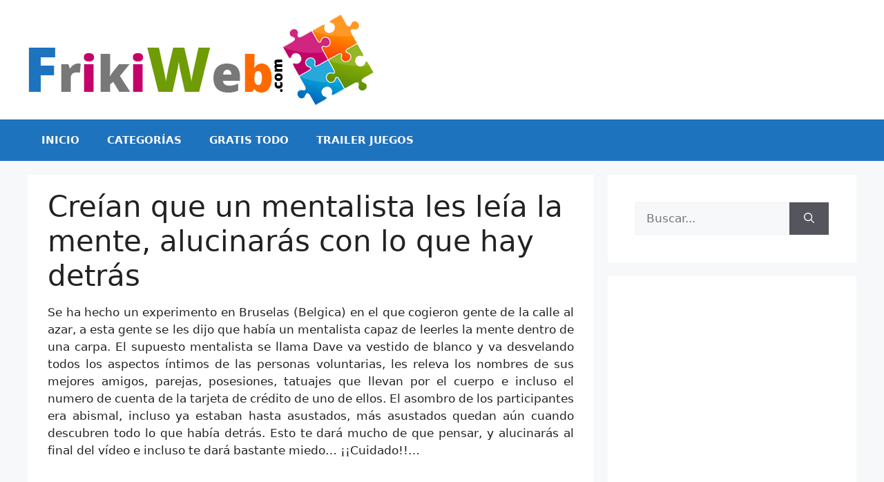

--- FILE ---
content_type: text/html; charset=utf-8
request_url: https://www.google.com/recaptcha/api2/aframe
body_size: 267
content:
<!DOCTYPE HTML><html><head><meta http-equiv="content-type" content="text/html; charset=UTF-8"></head><body><script nonce="2oyeljUu-lVx0jFXAxeS_w">/** Anti-fraud and anti-abuse applications only. See google.com/recaptcha */ try{var clients={'sodar':'https://pagead2.googlesyndication.com/pagead/sodar?'};window.addEventListener("message",function(a){try{if(a.source===window.parent){var b=JSON.parse(a.data);var c=clients[b['id']];if(c){var d=document.createElement('img');d.src=c+b['params']+'&rc='+(localStorage.getItem("rc::a")?sessionStorage.getItem("rc::b"):"");window.document.body.appendChild(d);sessionStorage.setItem("rc::e",parseInt(sessionStorage.getItem("rc::e")||0)+1);localStorage.setItem("rc::h",'1768956502298');}}}catch(b){}});window.parent.postMessage("_grecaptcha_ready", "*");}catch(b){}</script></body></html>